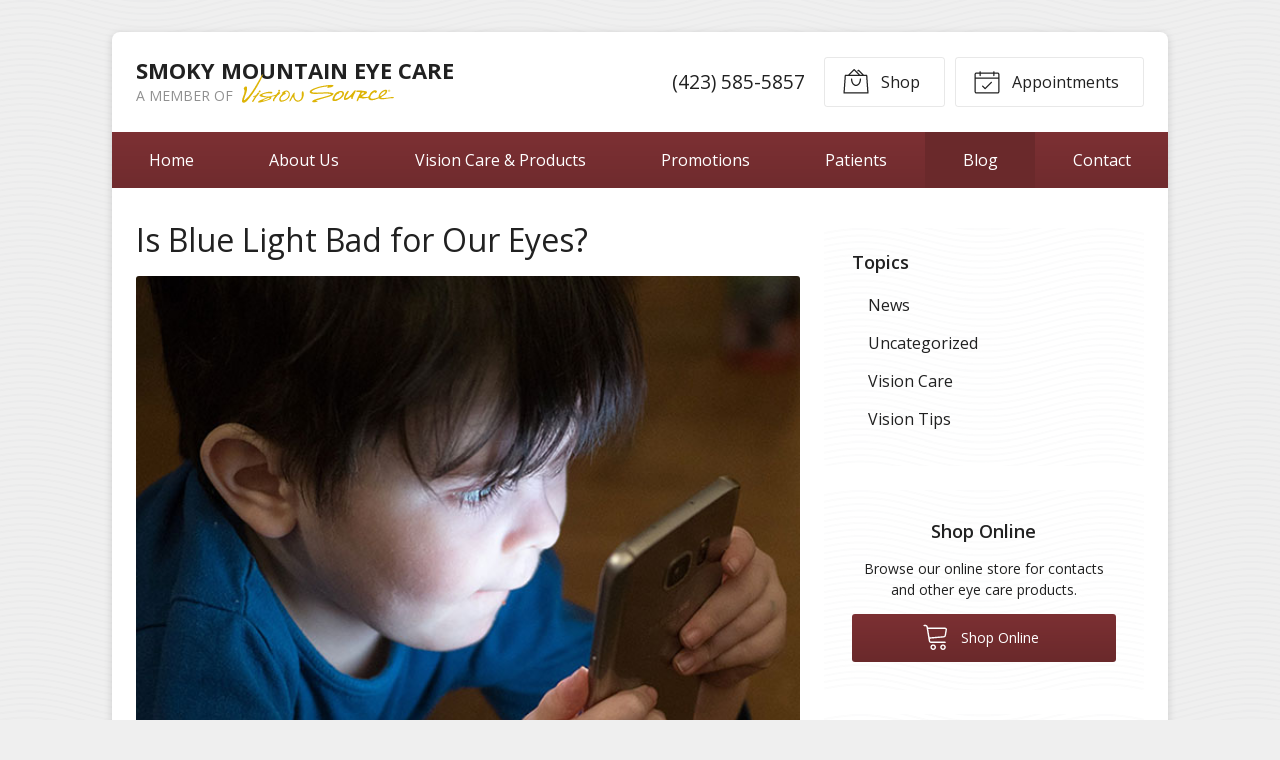

--- FILE ---
content_type: text/plain
request_url: https://www.google-analytics.com/j/collect?v=1&_v=j102&a=363469077&t=pageview&_s=1&dl=https%3A%2F%2Fvisionsource-drbradlindsey.com%2F2021%2F01%2F27%2Fis-blue-light-bad-for-our-eyes%2F&ul=en-us%40posix&dt=Is%20Blue%20Light%20Bad%20for%20Our%20Eyes%3F%20%E2%80%93%20Morristown%20TN%20%7C%20Smoky%20Mountain%20Eye%20Care&sr=1280x720&vp=1280x720&_u=IEBAAEABAAAAACAAI~&jid=839832617&gjid=128863808&cid=610830499.1768732098&tid=UA-47920480-1&_gid=996450566.1768732098&_r=1&_slc=1&z=639172310
body_size: -455
content:
2,cG-XRCW3VZTLE